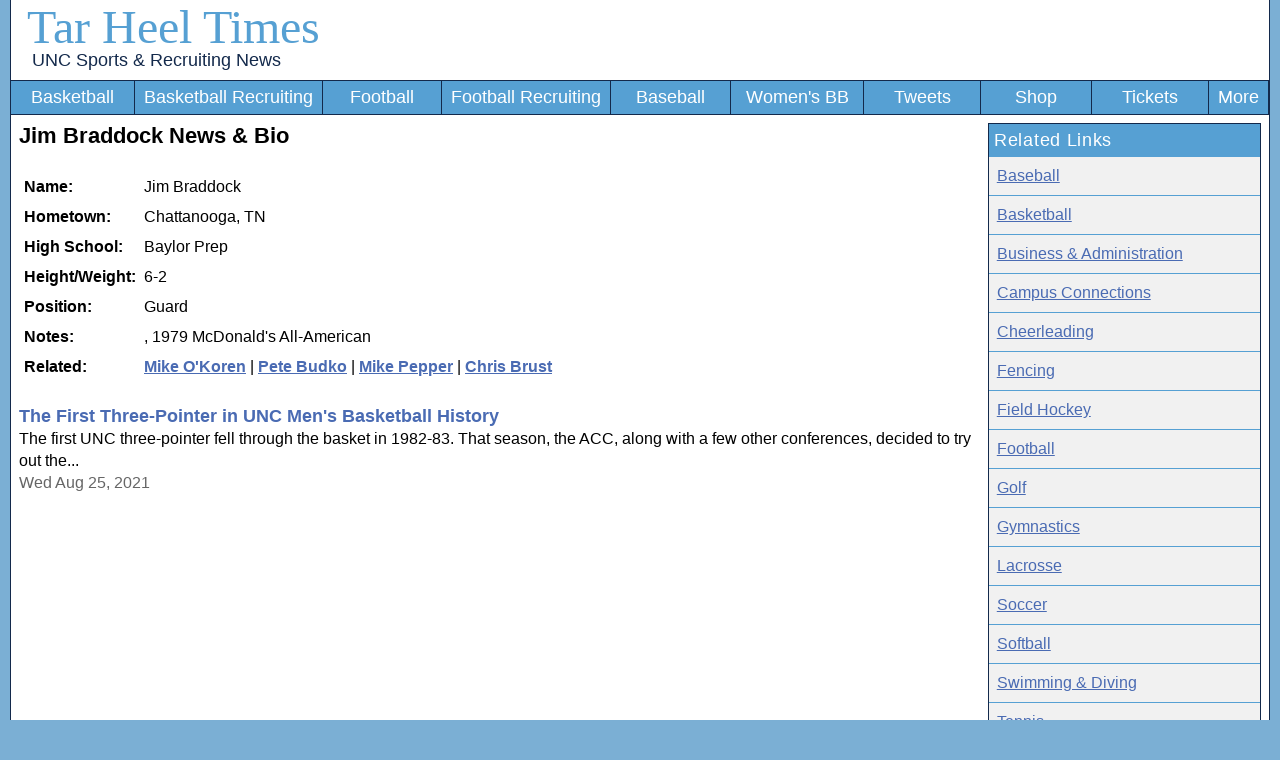

--- FILE ---
content_type: text/html; charset=utf-8
request_url: https://www.tarheeltimes.com/bio142.aspx
body_size: 3698
content:

<!DOCTYPE html><html>
<head>
<!-- Global site tag (gtag.js) - Google Analytics -->
<script async src="https://www.googletagmanager.com/gtag/js?id=UA-2459023-1"></script>
<script>
window.dataLayer = window.dataLayer || [];
function gtag(){dataLayer.push(arguments);}
gtag('js', new Date());
gtag('config', 'UA-2459023-1');
</script>
<title>
	Jim Braddock  News & Bio - Tar Heel Times
</title><link rel="alternate" type="application/rss+xml" title="Posts on &#39;Tar Heel Times&#39; (RSS 2.0)" href="rss/rss.xml" /><meta http-equiv="X-UA-Compatible" content="IE=edge,chrome=1" /><meta name="viewport" content="width=device-width, initial-scale=1.0" /><link rel="preconnect" href="https://a.pub.network/" crossorigin="" /><link rel="preconnect" href="https://b.pub.network/" crossorigin="" /><link rel="preconnect" href="https://c.pub.network/" crossorigin="" /><link rel="preconnect" href="https://d.pub.network/" crossorigin="" /><link rel="preconnect" href="https://btloader.com/" crossorigin="" /><link rel="preconnect" href="https://api.btloader.com/" crossorigin="" /><link rel="preconnect" href="https://cdn.confiant-integrations.net" crossorigin="" /><link rel="stylesheet" href="https://a.pub.network/tarheeltimes-com/cls.css" /><script data-cfasync="false" type="text/javascript">
var freestar = freestar || {};
freestar.queue = freestar.queue || [];
freestar.config = freestar.config || {};
freestar.config.disabledProducts = {
    pushdown: true,
    dynamicAds: true,
    sideWall: true,
    pageGrabber: true,
    googleInterstitial: true,
    iai: true
};
freestar.config.enabled_slots = [];
freestar.initCallback = function () { (freestar.config.enabled_slots.length === 0) ? freestar.initCallbackCalled = false : freestar.newAdSlots(freestar.config.enabled_slots) }
</script>

<script src="https://a.pub.network/tarheeltimes-com/pubfig.min.js" data-cfasync="false" async></script>

<link rel="stylesheet" href="stylesheet.css?v=08082025" /><link rel="icon" type="image/png" sizes="192x192" href="favicon.png" /><link rel="apple-touch-icon" href="favicon.png" /><link rel="canonical" href="https://www.tarheeltimes.com/bio142.aspx" /><meta name="description" content="Jim Braddock  news, profile, and bio" /></head><body><form name="aspnetForm" method="post" action="./bio.aspx?profileid=142" id="aspnetForm">
<div>
<input type="hidden" name="__VIEWSTATE" id="__VIEWSTATE" value="/wEPDwUJNjI0MDY2NDc5ZGSwuQdCGntgUxHkYvZJQIxJxwGFEA==" />
</div>

<div>

	<input type="hidden" name="__VIEWSTATEGENERATOR" id="__VIEWSTATEGENERATOR" value="6C2F6CFF" />
</div><div class="columnsContainer"><header class="HeaderDiv">
<div style="max-width:1258px;">
<div class="site-title">
<a class="SiteTitle" href="./">Tar Heel Times</a>
<br><a class="TagLine" href="./">UNC Sports &amp; Recruiting News</a>
</div>
<a class="menu-link" href="#" onclick="toggleNav(); return false;">Menu</a>
<nav id="navigation">
<ul id="navigation_list" role="navigation">

<li><a href="uncbasketball.aspx">Basketball</a></li>
<li><a href="uncbasketballrecruiting.aspx">Basketball Recruiting</a></li>
<li><a href="uncfootball.aspx">Football</a></li>
<li><a href="uncfootballrecruiting.aspx">Football Recruiting</a></li>
<li><a href="uncbaseball.aspx">Baseball</a></li>
<li><a href="uncwomensbasketball.aspx">Women's BB</a></li>
<li><a href="twitter-favorites.aspx">Tweets</a></li>
<li><a href="https://fanatics.ncw6.net/yMyNG" rel="nofollow" title="UNC Apparel from Fanatics">Shop</a></li>
<li><a href="https://vivid-seats.pxf.io/oeLBVg" rel="nofollow" title="UNC Sports Tickets">Tickets</a></li>
<li><a href="sitemap.aspx">More</a></li>
</ul>
</nav>

<div style="clear:both; margin-bottom:.5em;"></div>
</div></header><main class="BodyDiv">
<script type="application/ld+json">{"@context":"http://schema.org","@type":"person","name":"Jim Braddock","height":"6-2","homeLocation":"Chattanooga, TN","url":"https://www.tarheeltimes.com/bio142.aspx"}</script>
<style type="text/css">
#divImage{display:none;}
.leftColumn{padding:0 1em 0 0;}
@media screen and (min-width:62em)
{
.leftColumn{width:78%;padding-right:1em;float:left;}
.rightColumn{float:right;width:22%;padding-bottom:1em;}
#divImage{display:block;}
}
</style>
<div class="leftColumn">
<h1>Jim Braddock  News & Bio</h1>
<br><table cellpadding="0" cellspacing="0" width="100%"><tr valign="top"><td><table cellpadding="3"><tr><td><b>Name:</b></td><td>Jim Braddock</td></tr><tr><td><b>Hometown:</b></td><td>Chattanooga, TN</td></tr><tr><td style="white-space:nowrap;"><b>High School:</b></td><td>Baylor Prep</td></tr><tr><td style="white-space:nowrap;"><b>Height/Weight:</b></td><td>6-2</td></tr><tr><td><b>Position:</b></td><td>Guard</td></tr><tr><td style="vertical-align:top;"><b>Notes:</b></td><td>, 1979 McDonald's All-American</td></tr><tr><td style="vertical-align:top;"><b>Related:</b></td><td style="vertical-align:top;"><a href="bio1023.aspx"><b>Mike O'Koren</b></a> | <a href="bio201.aspx"><b>Pete Budko</b></a> | <a href="bio1064.aspx"><b>Mike Pepper</b></a> | <a href="bio193.aspx"><b>Chris Brust</b></a></td></tr></table></td><td id="tdImage"></td></tr></table><br>
<span style="font-size: 1.1em;"><a href="article126650.aspx" class="ArticleLink">The First Three-Pointer in UNC Men's Basketball History</a></span><br>The first UNC three-pointer fell through the basket in 1982-83. That season, the ACC, along with a few other conferences, decided to try out the...<br><span class="ArticleDate">Wed Aug 25, 2021</span><p>
<div style="width:100%;">
<!-- Tag ID: tarheeltimes-com_leaderboard_top -->
<div class="LeaderboardContainer">
<div align="center" data-freestar-ad="__336x280 __336x280" id="tarheeltimes-com_leaderboard_top">
  <script data-cfasync="false" type="text/javascript">
      freestar.config.enabled_slots.push({ placementName: "tarheeltimes-com_leaderboard_top", slotId: "tarheeltimes-com_leaderboard_top" });
  </script>
</div>
</div>
</div>
<span style="font-size: 1.1em;"><a href="article107043.aspx" class="ArticleLink">The 25 Greatest Games in UNC Basketball History: No. 16 - Jordan steals and slams Virginia in 1983</a></span><br>The 1983 season began with the Cavaliers ranked No. 1. The Terry Holland-coached squad was led by Ralph Sampson, Rick Carlisle, Othell Wilson, and Craig...<br><span class="ArticleDate">Sat Jun 15, 2019</span><p>


<table style="width:100%; padding:1em 0; border-spacing:0;"><tr><td></td><td style="text-align:right;"></td></tr></table><p>
</div>
<div class="rightColumn">
<div Class="ArticleBox">
	





<div>
		
<div class="ArticleBoxHeader">Related Links</div>
<a class="MenuLink" href="uncbaseball.aspx">Baseball</a>
<a class="MenuLink" href="uncbasketball.aspx">Basketball</a>
<a class="MenuLink" href="uncbusinessadministration.aspx">Business & Administration</a>
<a class="MenuLink" href="unccampusconnections.aspx">Campus Connections</a>
<a class="MenuLink" href="unccheerleading.aspx">Cheerleading</a>
<a class="MenuLink" href="uncfencing.aspx">Fencing</a>
<a class="MenuLink" href="uncfieldhockey.aspx">Field Hockey</a>
<a class="MenuLink" href="uncfootball.aspx">Football</a>
<a class="MenuLink" href="uncgolf.aspx">Golf</a>
<a class="MenuLink" href="uncgymnastics.aspx">Gymnastics</a>
<a class="MenuLink" href="unclacrosse.aspx">Lacrosse</a>
<a class="MenuLink" href="uncsoccer.aspx">Soccer</a>
<a class="MenuLink" href="uncsoftball.aspx">Softball</a>
<a class="MenuLink" href="uncswimmingdiving.aspx">Swimming & Diving</a>
<a class="MenuLink" href="unctennis.aspx">Tennis</a>
<a class="MenuLink" href="unctrackfield.aspx">Track & Field</a>
<a class="MenuLink" href="twitter-favorites.aspx">Twitter Feed</a>
<a class="MenuLink" href="uncvolleyball.aspx">Volleyball</a>
<a class="MenuLink" href="uncwomensbasketball.aspx">Women's Basketball</a>
<a class="MenuLink" href="uncwrestling.aspx">Wrestling</a>

	</div>
<div style="clear:both;"></div>

</div>
</div>
</main>
<div style="clear:both;"></div>
<footer class="FooterDiv"><button id="pmLink">Privacy Manager</button><br />&copy; 2005-2026 <a class="FooterDiv" href="./">Tar Heel Times</a> | <a id="ctl01_Footer_lnkNewsletter" class="FooterDiv" href="https://newsletter.tarheeltimes.com/">Newsletter</a> | <a class="FooterDiv" href="contact.aspx">Contact</a> | <a class="FooterDiv" href="privacy.aspx">Privacy Policy</a> | <a class="FooterDiv" href="sitemap.aspx">Site Map</a> | <a class="FooterDiv" href="rss/">RSS</a> | <a class="FooterDiv" href="did-unc-win.aspx">Did UNC Win?</a><p>Tar Heel Times is an unofficial resource for UNC fans and is not affiliated with the University of North Carolina</footer>
<div id="tarheeltimes_stn_player"></div></div></form>
<script>
var originalNavClasses;
function toggleNav() {
var elem = document.getElementById('navigation_list');
var classes = elem.className;
if (originalNavClasses === undefined) {
originalNavClasses = classes;
}
elem.className = /expanded/.test(classes) ? originalNavClasses : originalNavClasses + ' expanded';
}
</script></body></html>

--- FILE ---
content_type: text/plain;charset=UTF-8
request_url: https://c.pub.network/v2/c
body_size: -266
content:
4014d5ea-247f-480f-96d4-eb5b101430b3

--- FILE ---
content_type: text/plain;charset=UTF-8
request_url: https://c.pub.network/v2/c
body_size: -114
content:
e88659f8-9d5e-4473-9122-e877aad4e407